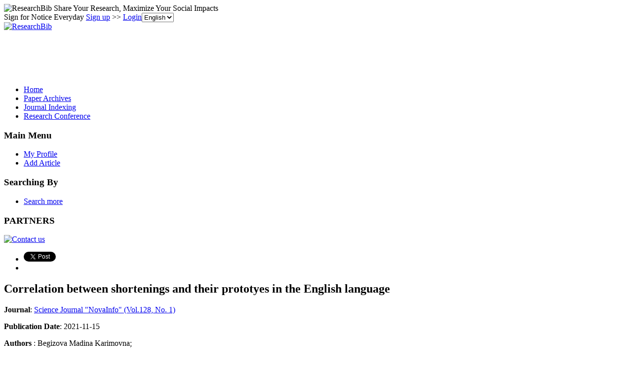

--- FILE ---
content_type: text/html; charset=utf-8
request_url: https://www.google.com/recaptcha/api2/aframe
body_size: 270
content:
<!DOCTYPE HTML><html><head><meta http-equiv="content-type" content="text/html; charset=UTF-8"></head><body><script nonce="QAl7ZCjRXzRWE7NlUoV5qQ">/** Anti-fraud and anti-abuse applications only. See google.com/recaptcha */ try{var clients={'sodar':'https://pagead2.googlesyndication.com/pagead/sodar?'};window.addEventListener("message",function(a){try{if(a.source===window.parent){var b=JSON.parse(a.data);var c=clients[b['id']];if(c){var d=document.createElement('img');d.src=c+b['params']+'&rc='+(localStorage.getItem("rc::a")?sessionStorage.getItem("rc::b"):"");window.document.body.appendChild(d);sessionStorage.setItem("rc::e",parseInt(sessionStorage.getItem("rc::e")||0)+1);localStorage.setItem("rc::h",'1769098794165');}}}catch(b){}});window.parent.postMessage("_grecaptcha_ready", "*");}catch(b){}</script></body></html>

--- FILE ---
content_type: application/x-javascript
request_url: https://recommend.researchbib.com/?category=paper&id=27171&title=Correlation+between+shortenings+and+their+prototyes+in+the+English+language
body_size: 766
content:
document.write('<ol class="list green"><!--font color="red">You may be interested </font--><li><a href="http://paper.researchbib.com/view/paper/338857">Problems of the formation of revenues and expenditures of municipal budgets</a></li><li><a href="http://paper.researchbib.com/view/paper/158288">Analysis of formation of revenues of local budgets</a></li><li><a href="http://paper.researchbib.com/view/paper/130723">FOREIGN EXPERIENCE OF FORMATION OF MUNICIPAL BUDGETS AND STABILIZE MUNICIPAL FINANCES</a></li><li><a href="http://paper.researchbib.com/view/paper/206170">Directions of Analysis of the Formation of Revenues and Expenditures by Budgetary Institutions</a></li><li><a href="http://paper.researchbib.com/view/paper/131743">THE EXPERIENCE OF GERMANY IN THE FORMATION OF MUNICIPAL BUDGETS AND USE IT</a></li></ol>')